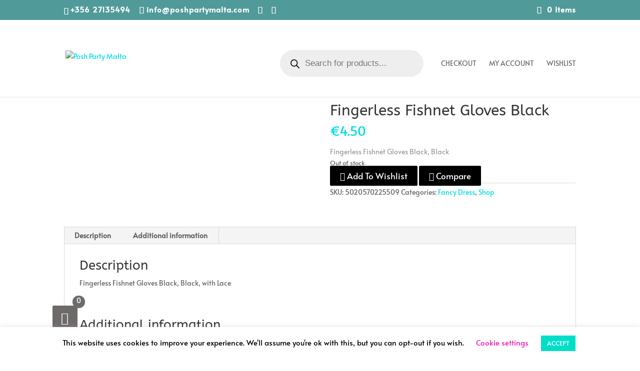

--- FILE ---
content_type: text/css
request_url: https://poshpartymalta.com/wp-content/plugins/footer-widget-bundle/assets/css/footer.css?ver=6.5.7
body_size: 530
content:
ul{
	margin: 0;
	padding: 0;
}
ul li {
	list-style: none;
}
/*
************************************
Footer About Us Style
************************************
*/
.footer-logo img {
	display: inline;
	padding-bottom: 15px;
}
.social-footer {
	display: block;
	margin-top: 10px;
}
.social-footer ul {
	float: left;
}
.social-footer ul li {
	margin-right: 5px;
	float: left;
	margin-bottom: 4px;
	list-style: none;
}
.social-footer ul li a span {
	font-size: 14px;
	text-align: center;
	width: 32px;
	height: 32px;
	line-height: 32px;
	border-radius: 4px;
	color: #fff;
}
.social-footer ul li a span:hover{
	opacity: 0.9;
	border-radius: 2px;
}
.social-footer ul li a span.fa-facebook {
	background: #315A94;
}
.social-footer ul li a span.fa-twitter{
	background: #1EA1F3;
}
.social-footer ul li a span.fa-linkedin{
	background: #006599;
}
.social-footer ul li a span.fa-google-plus{
	background: #E33729;
}
.social-footer ul li a span.fa-instagram{
	background: #FD9F13;
}
.social-footer ul li a span.fa-pinterest{
	background: #DB1000;
}
.social-footer ul li a span.fa-youtube{
	background: #CD201F;
}
/*
************************************
Footer Contact Style
************************************
*/

.footer-content .email .fa-envelope:before {
	font-size: 13px;
	color: #666;
	height: 35px;
	width: 35px;
	line-height: 32px;
	display: inline-block;
	font-style: normal;
	text-align: center;
	margin-right: 5px;
	margin-bottom: 8px;
	border-radius: 30px;
	border: 1px solid #eaeaea;
	border-radius: 25px;
	background: #fafafa;
}
.footer-content .footer-content .address {
	line-height: 1.5em;
}
.footer-content .address i {
	float: left;
}
.footer-content .address .fa-map-marker:before {
	font-size: 15px;
	color: #666;
	height: 35px;
	width: 35px;
	line-height: 32px;
	display: inline-block;
	font-style: normal;
	text-align: center;
	margin-right: 5px;
	margin-bottom: 8px;
	border-radius: 30px;
	border: 1px solid #eaeaea;
	background: #fafafa;
}
.footer-content .phone .fa-phone:before, .footer-content .phone .fa-fax:before {
	border: 1px solid #eaeaea;
	border-radius: 25px;
	color: #666;
	display: inline-block;
	font-size: 15px;
	font-style: normal;
	height: 35px;
	line-height: 34px;
	margin-right: 5px;
	margin-bottom: 8px;
	text-align: center;
	width: 35px;
	background: #fafafa;
}
.footer-content p {
	display: inline-block;
	padding-left: 5px;
	width: 80%;
}
/*
************************************
Footer Post Style
************************************
*/
.list-unstyled.footer-post {
    margin-top: -14px;
}
.footer-post .date {
	border: 2px solid #ddd;
	border-radius: 100%;
	display: block;
	float: left;
	font-size: 18px;
	height: 45px;
	line-height: 11px;
	margin-right: 15px;
	padding: 9px;
	text-align: center;
	width: 45px;
}
.footer_item li a:hover .date,.footer_item li a:focus .date{ border:2px solid #aaa; }
.footer_item li a:hover,.footer_item li a:focus{
    color: #aaa;
}
.footer-post .date small {
    font-size: 12px;
}
.list-unstyled.footer-post > li {
	padding: 2px 0;
	overflow: hidden;
}
.list-unstyled.footer-post > li a{
	font-size: 13px;
}
/*
************************************
Opening Hour Style
************************************
*/
.opening-hour li {
	font-size: 15px;
	text-align: right;
	border-bottom: 1px solid rgba(255,255,255,0.1);
	margin-bottom: 0;
	padding: 5px 0;
	display: block;
	overflow: hidden;
}
.opening-hour li span {
	float: left;
}
.opening-hour li:last-child{
	border-bottom: 0px solid;
}
.opening-hour li.active {
	color: #72BF44;
}
/*
************************************
Latest Post with thumbnail Style
************************************
*/
.footer-latest-post li {
	margin-bottom: 10px;
	display: block;
	overflow: hidden;
}
.featuredthumb {
	width: 20%;
	float: left;
	margin-right: 7px;
}
.featuredthumb img {
	width: 100%;
	height: 45px;
	border-radius: 2px;
}
.footer-post-title {
	display: inline-block;
	width: 77%;
}
.footer-post-title p {
	margin: 0;
	line-height: 15px;
	font-size: 13px;
}
.footer-post-title span {
	font-size: 12px;
	color: #1E96E1;
}

--- FILE ---
content_type: text/css
request_url: https://poshpartymalta.com/wp-content/uploads/annasta-filters/css/style-options-1758298903.css?ver=1.7.4
body_size: 885
content:
/* annasta Woocommerce Product Filters autogenerated style options css */.awf-preset-wrapper.awf-preset-1-wrapper{opacity:0;}.awf-filters-1-1-container.awf-style-icons label::before {content:"";font-weight:400;}.awf-filters-1-1-container.awf-style-icons .awf-filter-container:not(.awf-hover-off) label:hover::before {content:"";font-weight:400;}.awf-filters-1-1-container.awf-style-icons .awf-filter-container.awf-empty-disabled.awf-empty label:hover::before {content:"";font-weight:400;}.awf-filters-1-1-container.awf-style-icons .awf-active label::before {content:"";font-weight:900;}.awf-filters-1-1-container.awf-style-icons .awf-hierarchical-sbs-active-parent label::before {content:"";font-weight:900;}.awf-filters-1-1-container.awf-style-icons .awf-active:not(.awf-hover-off) label:hover::before {content:"";font-weight:400;}.awf-filters-1-1-container.awf-style-icons .awf-hierarchical-sbs-active-parent:not(.awf-hover-off) label:hover::before {content:"";font-weight:400;}.awf-filters-1-1-container.awf-style-icons .awf-active.awf-empty-disabled.awf-empty label:hover::before {content:"";font-weight:900;}.awf-filters-1-1-container.awf-style-icons .awf-hierarchical-sbs-active-parent.awf-empty-disabled.awf-empty label:hover::before {content:"";font-weight:900;}.awf-filters-1-7-container.awf-style-icons label::before {content:"";font-weight:400;}.awf-filters-1-7-container.awf-style-icons .awf-filter-container:not(.awf-hover-off) label:hover::before {content:"";font-weight:400;}.awf-filters-1-7-container.awf-style-icons .awf-filter-container.awf-empty-disabled.awf-empty label:hover::before {content:"";font-weight:400;}.awf-filters-1-7-container.awf-style-icons .awf-active label::before {content:"";font-weight:900;}.awf-filters-1-7-container.awf-style-icons .awf-hierarchical-sbs-active-parent label::before {content:"";font-weight:900;}.awf-filters-1-7-container.awf-style-icons .awf-active:not(.awf-hover-off) label:hover::before {content:"";font-weight:400;}.awf-filters-1-7-container.awf-style-icons .awf-hierarchical-sbs-active-parent:not(.awf-hover-off) label:hover::before {content:"";font-weight:400;}.awf-filters-1-7-container.awf-style-icons .awf-active.awf-empty-disabled.awf-empty label:hover::before {content:"";font-weight:900;}.awf-filters-1-7-container.awf-style-icons .awf-hierarchical-sbs-active-parent.awf-empty-disabled.awf-empty label:hover::before {content:"";font-weight:900;}.awf-filters-1-3-container.awf-style-icons label::before {content:"";font-weight:400;}.awf-filters-1-3-container.awf-style-icons .awf-filter-container:not(.awf-hover-off) label:hover::before {content:"";font-weight:400;}.awf-filters-1-3-container.awf-style-icons .awf-filter-container.awf-empty-disabled.awf-empty label:hover::before {content:"";font-weight:400;}.awf-filters-1-3-container.awf-style-icons .awf-active label::before {content:"";font-weight:900;}.awf-filters-1-3-container.awf-style-icons .awf-hierarchical-sbs-active-parent label::before {content:"";font-weight:900;}.awf-filters-1-3-container.awf-style-icons .awf-active:not(.awf-hover-off) label:hover::before {content:"";font-weight:400;}.awf-filters-1-3-container.awf-style-icons .awf-hierarchical-sbs-active-parent:not(.awf-hover-off) label:hover::before {content:"";font-weight:400;}.awf-filters-1-3-container.awf-style-icons .awf-active.awf-empty-disabled.awf-empty label:hover::before {content:"";font-weight:900;}.awf-filters-1-3-container.awf-style-icons .awf-hierarchical-sbs-active-parent.awf-empty-disabled.awf-empty label:hover::before {content:"";font-weight:900;}.awf-filters-1-4-container.awf-style-icons label::before {content:"";font-weight:400;}.awf-filters-1-4-container.awf-style-icons .awf-filter-container:not(.awf-hover-off) label:hover::before {content:"";font-weight:400;}.awf-filters-1-4-container.awf-style-icons .awf-filter-container.awf-empty-disabled.awf-empty label:hover::before {content:"";font-weight:400;}.awf-filters-1-4-container.awf-style-icons .awf-active label::before {content:"";font-weight:900;}.awf-filters-1-4-container.awf-style-icons .awf-hierarchical-sbs-active-parent label::before {content:"";font-weight:900;}.awf-filters-1-4-container.awf-style-icons .awf-active:not(.awf-hover-off) label:hover::before {content:"";font-weight:400;}.awf-filters-1-4-container.awf-style-icons .awf-hierarchical-sbs-active-parent:not(.awf-hover-off) label:hover::before {content:"";font-weight:400;}.awf-filters-1-4-container.awf-style-icons .awf-active.awf-empty-disabled.awf-empty label:hover::before {content:"";font-weight:900;}.awf-filters-1-4-container.awf-style-icons .awf-hierarchical-sbs-active-parent.awf-empty-disabled.awf-empty label:hover::before {content:"";font-weight:900;}.awf-filters-1-5-container.awf-style-icons label::before {content:"";font-weight:400;}.awf-filters-1-5-container.awf-style-icons .awf-filter-container:not(.awf-hover-off) label:hover::before {content:"";font-weight:400;}.awf-filters-1-5-container.awf-style-icons .awf-filter-container.awf-empty-disabled.awf-empty label:hover::before {content:"";font-weight:400;}.awf-filters-1-5-container.awf-style-icons .awf-active label::before {content:"";font-weight:900;}.awf-filters-1-5-container.awf-style-icons .awf-hierarchical-sbs-active-parent label::before {content:"";font-weight:900;}.awf-filters-1-5-container.awf-style-icons .awf-active:not(.awf-hover-off) label:hover::before {content:"";font-weight:400;}.awf-filters-1-5-container.awf-style-icons .awf-hierarchical-sbs-active-parent:not(.awf-hover-off) label:hover::before {content:"";font-weight:400;}.awf-filters-1-5-container.awf-style-icons .awf-active.awf-empty-disabled.awf-empty label:hover::before {content:"";font-weight:900;}.awf-filters-1-5-container.awf-style-icons .awf-hierarchical-sbs-active-parent.awf-empty-disabled.awf-empty label:hover::before {content:"";font-weight:900;}.awf-filters-1-6-container.awf-style-icons label::before {content:"";font-weight:400;}.awf-filters-1-6-container.awf-style-icons .awf-filter-container:not(.awf-hover-off) label:hover::before {content:"";font-weight:400;}.awf-filters-1-6-container.awf-style-icons .awf-filter-container.awf-empty-disabled.awf-empty label:hover::before {content:"";font-weight:400;}.awf-filters-1-6-container.awf-style-icons .awf-active label::before {content:"";font-weight:900;}.awf-filters-1-6-container.awf-style-icons .awf-hierarchical-sbs-active-parent label::before {content:"";font-weight:900;}.awf-filters-1-6-container.awf-style-icons .awf-active:not(.awf-hover-off) label:hover::before {content:"";font-weight:400;}.awf-filters-1-6-container.awf-style-icons .awf-hierarchical-sbs-active-parent:not(.awf-hover-off) label:hover::before {content:"";font-weight:400;}.awf-filters-1-6-container.awf-style-icons .awf-active.awf-empty-disabled.awf-empty label:hover::before {content:"";font-weight:900;}.awf-filters-1-6-container.awf-style-icons .awf-hierarchical-sbs-active-parent.awf-empty-disabled.awf-empty label:hover::before {content:"";font-weight:900;}
            .awf-filterable .blockUI::before{content: "" !important;display:none !important;}

            .awf-filterable .blockUI.blockMsg .awf-loader::before,
            .awf-filterable .blockUI.blockMsg .awf-loader::after{
          content: "\f111";
          position: absolute;
          display: block;
          font-weight: normal;
          animation: awf-ripples 0.75s cubic-bezier(0, 0.2, 0.8, 1) infinite;
        
          height: 125px;
          width: 125px;
          line-height: 125px;
          font-size: 125px;
          opacity: 1;
        color:#000000;animation-duration:1.5s;}
            .awf-filterable .blockUI.blockMsg .awf-loader::after{animation-delay:-0.75s;}
          .awf-filterable .blockUI.blockOverlay{opacity:0.8 !important;}.awf-filters-container .awf-filter-container.awf-range-slider-container,.awf-filters-container .awf-taxonomy-range-slider-container{font-size:12px;}.noUi-horizontal{height:10px;}.noUi-target{border-radius:0;box-shadow:none;}.noUi-connects{border-radius:0;}.noUi-connect{background:#eb2222;}.noUi-horizontal .noUi-handle{border:none;background:transparent;box-shadow:none;}.noUi-horizontal .noUi-handle::before{content:"";display:block;position:absolute;margin:-3px 0 0 2px;width:3px;height:14px;background:#eb2222;border:none;box-shadow:none;z-index:1;}.noUi-horizontal .noUi-handle::after{display:none;}.noUi-pips-horizontal{margin-top:-2px;}.noUi-marker-horizontal.noUi-marker-large{height:10px;}.noUi-horizontal .noUi-tooltip{margin-bottom:5px;line-height:12px;background:#fbfbfb;}.noUi-horizontal .noUi-tooltip::before{content:"\f0d7";position:absolute;display:block;top:auto;bottom:0;left:50%;margin-bottom:-7.5px;transform:translate(-50%, 0);line-height:12px;color:#ccc;font-family: "AWF FA","Font Awesome 5 Free";font-size:12px;font-weight:900;}.awf-slider-tooltips-below{margin-top:40px;}@media (min-width:0) {.awf-togglable-preset-btn {position:fixed;right:225px;bottom:100px;}.awf-togglable-preset-on .awf-togglable-preset-btn{display:none;}}.awf-togglable-preset-btn{background-color:#eb2222;}.awf-togglable-preset-btn:hover{background-color:#0073aa;}.awf-togglable-preset-btn i.awf-togglable-preset-btn-icon::before{content:"\f085";font-size:1.25em;padding-right:15px;border-right-style:solid;border-right-width:1px;border-right-color:rgba(255,255,255,0.9);}.awf-togglable-preset-close-btn{}.awf-togglable-preset.awf-left-popup-sidebar-mode .awf-togglable-preset-close-btn, .awf-togglable-preset-mode-on .awf-togglable-on-s-preset.awf-left-popup-sidebar-mode .awf-togglable-preset-close-btn{text-align:right; justify-content:right;}.awf-togglable-preset-close-btn{font-size:15px;margin-top:-20px;margin-right:-20px;margin-bottom:35px;margin-left:-20px;padding-top:10px;padding-right:20px;padding-bottom:10px;padding-left:15px;}.awf-togglable-preset-close-btn i{font-size:1.25em;}.awf-filter-wrapper:not(.awf-dropdown) .awf-collapse-btn::before{content:"\f068";}.awf-filter-wrapper:not(.awf-dropdown).awf-collapsed .awf-collapse-btn::before{content:"\f067";transform: scaleY(-1) rotate(90deg);}.awf-togglable-preset-btn{padding-right:20px;padding-left:20px;line-height:45px;color:rgba(255,255,255,0.9);font-size:15px;text-transform:uppercase;border-top-style:none;border-right-style:none;border-bottom-style:none;border-left-style:none;white-space:nowrap;}